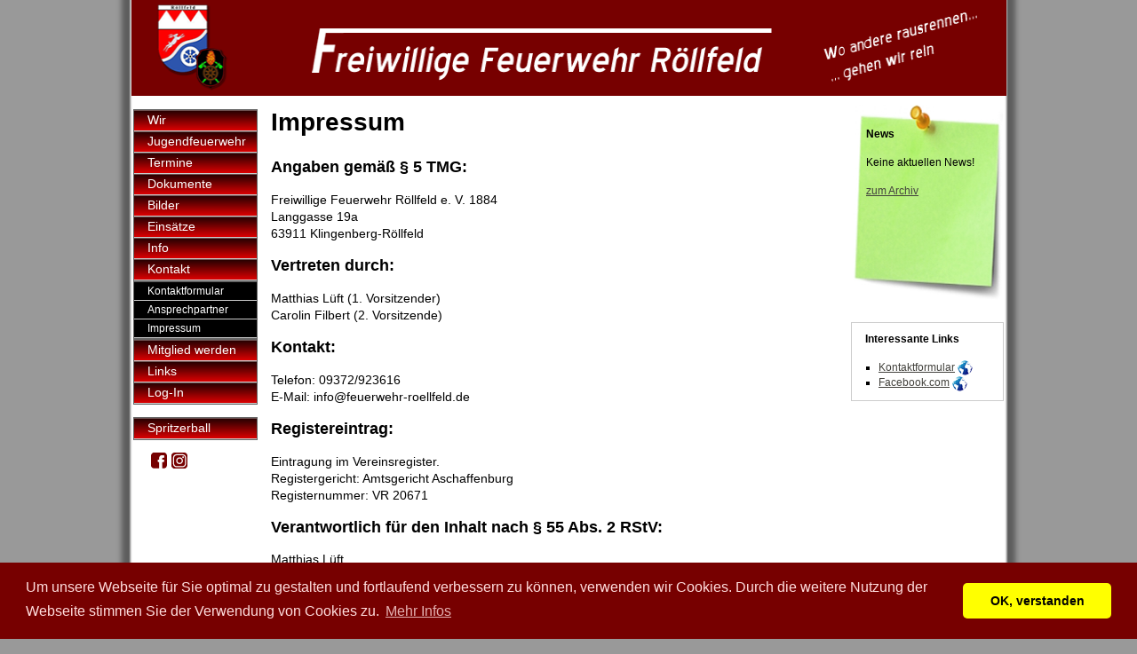

--- FILE ---
content_type: text/html; charset=UTF-8
request_url: https://www.feuerwehr-roellfeld.de/Kontakt/impress.php
body_size: 5519
content:
<!DOCTYPE html PUBLIC "-//W3C//DTD XHTML 1.0 Transitional//EN" "http://www.w3.org/TR/xhtml1/DTD/xhtml1-transitional.dtd">
<html xmlns="http://www.w3.org/1999/xhtml">
<head>
<meta http-equiv="Content-Type" content="text/html; charset=utf-8" />
<meta name="theme-color" content="#700" />

<title>::: FFW Röllfeld | Impressum :::</title>
<link rel="stylesheet" type="text/css" href="//cdnjs.cloudflare.com/ajax/libs/cookieconsent2/3.0.3/cookieconsent.min.css" />
<script src="//cdnjs.cloudflare.com/ajax/libs/cookieconsent2/3.0.3/cookieconsent.min.js"></script>
<script>
window.addEventListener("load", function(){
window.cookieconsent.initialise({
  "palette": {
    "popup": {
      "background": "#700",
      "text": "#ffdddd"
    },
    "button": {
      "background": "#FF0"
    }
  },
  "theme": "classic",
  "content": {
    "message": "Um unsere Webseite für Sie optimal zu gestalten und fortlaufend verbessern zu können, verwenden wir Cookies. Durch die weitere Nutzung der Webseite stimmen Sie der Verwendung von Cookies zu.",
    "dismiss": "OK, verstanden",
    "link": "Mehr Infos",
    "href": "http://www.feuerwehr-roellfeld.de/Kontakt/impress.php#Datenschutz"
  }
})});
</script>

<!-- Ende Cookie Plugin --><link rel="stylesheet" type="text/css" href="../layout.css"/>
<style type="text/css">

table {
	border-collapse: separate;
	empty-cells:hide;
	margin-left: 0px;
}

td {
	border:0px #FFF
}

</style>
<script type="text/javascript">
function MM_displayStatusMsg(msgStr) { //v1.0
  window.status=msgStr;
  document.MM_returnValue = true;
}

<!--

//-->
</script>


</head>

<body>
<div class="container">
  <div class="header"><a href="http://www.feuerwehr-roellfeld.de" class="header"><img src="../images/head.png" name="Insert_logo" width="965" height="105" id="Insert_logo" display:block;" /></a></div>
  <div class="sidebar1">
    <ul class="nav">
     <li><a href="../Wir/index.php" target="_self">Wir</a></li>
      <li><a href="../Jugendwehr/index.php">Jugendfeuerwehr</a></li>
      <li><a href="../Termine/index.php">Termine</a></li>
      <li><a href="../Dokumente/index.php">Dokumente</a></li>
      <li><a href="../Bilder/index.php">Bilder</a></li>
      <li><a href="../Einsaetze/index.php">Einsätze</a></li>
      <li><a href="../Info/index.php">Info</a></li>
      <li><a href="index.php">Kontakt</a></li></ul>
       <ul class="nav2">
      <li><a href="contactform.php">Kontaktformular</a></li>
      <li><a href="verein.php">Ansprechpartner</a></li>
      <li><a href="impress.php">Impressum</a></li>
      </ul>
      <ul class="nav">
      <li><a href="../Mitglied/index.php">Mitglied werden</a></li>
      <li><a href="../Links/index.php">Links</a></li>
      <li><a href="../Login/index.php">Log-In</a></li></ul>
<p></p>
				<ul class="nav">
					<li><a href="https://www.feuerwehr-roellfeld.de/Spritzerball/">Spritzerball</a></li>
				</ul>      <p></p>
      <p>
<a href="https://www.facebook.com/Feuerwehr.Roellfeld" target="_blank" title="Facebook/Feuerwehr.Roellfeld"><img src="http://www.feuerwehr-roellfeld.de/images/SocialMediaFacebook.svg" alt="Facebook" width="18" height="18" hspace="5" border="0" /></a><a href="https://www.instagram.com/Feuerwehr.Roellfeld" target="_blank"><img src="http://www.feuerwehr-roellfeld.de/images/SocialMediaInstagram.svg" alt="Instagram" title="Instagram/FreiwilligeFeuerwehrRoellfeld" width="18" height="18" border="0" /></a>
      </p>
	  <p>
      		<iframe src="https://www.facebook.com/plugins/like.php?href=https%3A%2F%2Fwww.facebook.com%2FFeuerwehr.Roellfeld&width=90&layout=button_count&action=like&size=small&share=false&height=21&appId" width="120" height="21" style="border:none;overflow:hidden" scrolling="no" frameborder="0" allowfullscreen="true" allow="autoplay; clipboard-write; encrypted-media; picture-in-picture; web-share"></iframe>      </p>
</div>
  <div class="content">
    <h1>Impressum</h1>
    <h2>Angaben gemäß § 5 TMG:</h2>
    <p>Freiwillige Feuerwehr Röllfeld e. V. 1884<br />
      Langgasse 19a<br />
      63911 Klingenberg-Röllfeld </p>
    <h2>Vertreten durch:</h2>
    <p>Matthias Lüft (1. Vorsitzender)<br />
      Carolin Filbert (2. Vorsitzende)</p>
    <h2>Kontakt:</h2>
    <p>Telefon: 09372/923616<br />
    E-Mail: info@feuerwehr-roellfeld.de</p>
    <h2>Registereintrag:</h2>
    <p>Eintragung im Vereinsregister. <br />
      Registergericht: Amtsgericht								Aschaffenburg <br />
      Registernummer: VR								 20671    </p>
    <h2>Verantwortlich für den Inhalt nach § 55 Abs. 2 RStV:</h2>
    <p>Matthias Lüft<br />
      Langgasse 19a<br />
      63911 Klingenberg-Röllfeld    </p>
    <p>Quelle: <em><a href="http://www.e-recht24.de/impressum-generator.html" rel="nofollow">http://www.e-recht24.de</a></em></p>
    <p>&nbsp;</p>
    <h1>Haftungsausschluss (Disclaimer)</h1>
    <h3>Haftung für Inhalte</h3>
    <p>Als Diensteanbieter sind wir gemäß § 7 Abs.1 TMG für eigene Inhalte auf diesen Seiten nach den<br />
      allgemeinen Gesetzen verantwortlich. Nach §§ 8 bis 10 TMG sind wir als Diensteanbieter jedoch nicht
      verpflichtet, übermittelte oder gespeicherte fremde Informationen zu überwachen oder nach Umständen
      zu forschen, die auf eine rechtswidrige Tätigkeit hinweisen.<br />
      Verpflichtungen zur Entfernung oder Sperrung der Nutzung von Informationen nach den allgemeinen 
      Gesetzen bleiben hiervon unberührt. Eine diesbezügliche Haftung ist jedoch erst ab dem Zeitpunkt der 
      Kenntnis einer konkreten Rechtsverletzung möglich. Bei Bekanntwerden von entsprechenden
    Rechtsverletzungen werden wir diese Inhalte umgehend entfernen.</p>
    <h3>Haftung für Links</h3>
    <p>Unser Angebot enthält Links zu externen Webseiten Dritter, auf deren Inhalte wir keinen Einfluss haben. Deshalb können wir für diese fremden Inhalte auch keine Gewähr übernehmen. Für die Inhalte der verlinkten Seiten ist stets der jeweilige Anbieter oder Betreiber der Seiten verantwortlich. Die verlinkten Seiten wurden zum Zeitpunkt der Verlinkung auf mögliche Rechtsverstöße überprüft. Rechtswidrige Inhalte waren zum Zeitpunkt der Verlinkung nicht erkennbar. Eine permanente inhaltliche Kontrolle der verlinkten Seiten ist jedoch ohne konkrete Anhaltspunkte einer Rechtsverletzung nicht zumutbar. Bei Bekanntwerden von Rechtsverletzungen werden wir derartige Links umgehend entfernen.</p>
    <h3>Urheberrecht</h3>
    <p>Die durch die Seitenbetreiber erstellten Inhalte und Werke auf diesen Seiten unterliegen dem deutschen Urheberrecht. Die Vervielfältigung, Bearbeitung, Verbreitung und jede Art der Verwertung außerhalb der Grenzen des Urheberrechtes bedürfen der schriftlichen Zustimmung des jeweiligen Autors bzw. Erstellers. Downloads und Kopien dieser Seite sind nur für den privaten, nicht kommerziellen Gebrauch gestattet. Soweit die Inhalte auf dieser Seite nicht vom Betreiber erstellt wurden, werden die Urheberrechte Dritter beachtet. Insbesondere werden Inhalte Dritter als solche gekennzeichnet. Sollten Sie trotzdem auf eine Urheberrechtsverletzung aufmerksam werden, bitten wir um einen entsprechenden Hinweis. Bei Bekanntwerden von Rechtsverletzungen werden wir derartige Inhalte umgehend entfernen.</p>
    <p>&nbsp;</p>
    <h1>Datenschutzerklärung<a name="Datenschutz" id="Datenschutz"></a></h1>
    <h3>Datenschutz</h3>
    <p>Die Betreiber dieser Seiten nehmen den Schutz Ihrer persönlichen Daten sehr ernst. Wir behandeln Ihre
      personenbezogenen Daten vertraulich und entsprechend der gesetzlichen Datenschutzvorschriften sowie
    dieser Datenschutzerklärung.</p>
    <p>      Die Nutzung unserer Webseite ist in der Regel ohne Angabe personenbezogener Daten möglich. Soweit
      auf unseren Seiten personenbezogene Daten (beispielsweise Name, Anschrift oder E-Mail-Adressen) erhoben werden, erfolgt dies, soweit möglich, stets auf freiwilliger Basis. Diese Daten werden ohne Ihre
      ausdrückliche Zustimmung nicht an Dritte weitergegeben.</p>
    <p>      Wir weisen darauf hin, dass die Datenübertragung im Internet (z.B. bei der Kommunikation per E-Mail)
      Sicherheitslücken aufweisen kann. Ein lückenloser Schutz der Daten vor dem Zugriff durch Dritte ist nicht
      möglich.</p>
    <h3>Cookies</h3>
    <p>Die Internetseiten verwenden teilweise so genannte Cookies. Cookies richten auf Ihrem Rechner keinen Schaden an und enthalten keine Viren. Cookies dienen dazu, unser Angebot nutzerfreundlicher, effektiver
      und sicherer zu machen. Cookies sind kleine Textdateien, die auf Ihrem Rechner abgelegt werden und
    die Ihr Browser speichert.</p>
    <p>      Die meisten der von uns verwendeten Cookies sind so genannte &quot;Session-Cookies&quot;. Sie werden nach
      Ende Ihres Besuchs automatisch gelöscht. Andere Cookies bleiben auf Ihrem Endgerät gespeichert, bis
    Sie diese löschen. Diese Cookies ermöglichen es uns, Ihren Browser beim nächsten Besuch wiederzuerkennen.    </p>
    <p>Sie können Ihren Browser so einstellen, dass Sie über das Setzen von Cookies informiert werden und
      Cookies nur im Einzelfall erlauben, die Annahme von Cookies für bestimmte Fälle oder generell
      ausschließen sowie das automatische Löschen der Cookies beim Schließen des Browser aktivieren. Bei
      der Deaktivierung von Cookies kann die Funktionalität dieser Website eingeschränkt sein.</p>
    <h3>Datenschutzerklärung für die Nutzung von Facebook-Plugins (Like-Button)</h3>
    <p>Auf unseren Seiten sind Plugins des sozialen Netzwerks Facebook, Anbieter Facebook Inc., 1 Hacker Way, Menlo Park, California 94025, USA, integriert. Die Facebook-Plugins erkennen Sie an dem Facebook-Logo oder dem &quot;Like-Button&quot; (&quot;Gefällt mir&quot;) auf unserer Seite. Eine Übersicht über die Facebook-Plugins finden Sie hier: <a href="http://developers.facebook.com/docs/plugins/">http://developers.facebook.com/docs/plugins/</a>.</p>
    <p>Wenn Sie unsere Seiten besuchen, wird über das Plugin eine direkte Verbindung zwischen Ihrem Browser und dem Facebook-Server hergestellt. Facebook erhält dadurch die Information, dass Sie mit Ihrer IP-Adresse unsere Seite besucht haben. Wenn Sie den Facebook &quot;Like-Button&quot; anklicken während Sie in Ihrem Facebook-Account eingeloggt sind, können Sie die Inhalte unserer Seiten auf Ihrem Facebook-Profil verlinken. Dadurch kann Facebook den Besuch unserer Seiten Ihrem Benutzerkonto zuordnen. Wir weisen darauf hin, dass wir als Anbieter der Seiten keine Kenntnis vom Inhalt der übermittelten Daten sowie deren Nutzung durch Facebook erhalten. Weitere Informationen hierzu finden Sie in der Datenschutzerklärung von Facebook unter <a href="http://de-de.facebook.com/policy.php">http://de-de.facebook.com/policy.php</a>.</p>
    <p><a href="http://de-de.facebook.com/policy.php"></a>Wenn Sie nicht wünschen, dass Facebook den Besuch unserer Seiten Ihrem Facebook- Nutzerkonto zuordnen kann, loggen Sie sich bitte aus Ihrem Facebook-Benutzerkonto aus. </p>
    <h3>YouTube</h3>
    <p>Unsere Webseite nutzt Plugins der von Google betriebenen Seite YouTube. Betreiber der Seiten ist die YouTube, LLC, 901 Cherry Ave., San Bruno, CA 94066, USA. Wenn Sie eine unserer mit einem YouTube-Plugin ausgestatteten Seiten besuchen, wird eine Verbindung zu den Servern von YouTube hergestellt.
    Dabei wird dem Youtube-Server mitgeteilt, welche unserer Seiten Sie besucht haben.</p>
    <p>      Wenn Sie in Ihrem YouTube-Account eingeloggt sind ermöglichen Sie YouTube, Ihr Surfverhalten direkt
      Ihrem persönlichen Profil zuzuordnen. Dies können Sie verhindern, indem Sie sich aus Ihrem YouTube-Account ausloggen.</p>
    <p>      Weitere Informationen zum Umgang von Nutzerdaten finden Sie in der Datenschutzerklärung von<br />
      YouTube unter: <a href="https://www.google.de/intl/de/policies/privacy" target="_blank">https://www.google.de/intl/de/policies/privacy</a></p>
<h3>Server-Log-Files</h3>
    <p>Der Provider der Seiten erhebt und speichert automatisch Informationen in so genannten Server-Log Files, die Ihr Browser automatisch an uns übermittelt. Dies sind:</p>
    <ul type="square">
      <li>Browsertyp/ Browserversion</li>
      <li>verwendetes Betriebssystem</li>
      <li>verwendete Keywords / Suchmaschine</li>
      <li>Referrer URL</li>
      <li>IP-Adresse</li>
      <li>Besuchte Seiten</li>
      <li>Datum und Uhrzeit der Serveranfrage</li>
    </ul>
    <p><br />
    Diese Daten sind nicht bestimmten Personen zuordenbar. Eine Zusammenführung dieser Daten mit anderen Datenquellen wird nicht vorgenommen. Wir behalten uns vor, diese Daten nachträglich zu prüfen, wenn uns konkrete Anhaltspunkte für eine rechtswidrige Nutzung bekannt werden.    </p>
    <h3>Kontaktformular</h3>
    <p>Wenn Sie uns per Kontaktformular Anfragen zukommen lassen, werden Ihre Angaben aus dem Anfrageformular inklusive der von Ihnen dort angegebenen Kontaktdaten zwecks Bearbeitung der Anfrage und für den Fall von Anschlussfragen bei uns gespeichert. Diese Daten geben wir nicht ohne Ihre Einwilligung weiter.  </p>
    <h3>Recht auf Auskunft, Löschung, Sperrung</h3>
    <p>      Sie haben jederzeit das Recht auf unentgeltliche Auskunft über Ihre gespeicherten personenbezogenen
      Daten, deren Herkunft und Empfänger und den Zweck der Datenverarbeitung sowie ein Recht auf
      Berichtigung, Sperrung oder Löschung dieser Daten. Hierzu sowie zu weiteren Fragen zum Thema personenbezogene Daten können Sie sich jederzeit unter der im Impressum angegebenen Adresse an
      uns wenden.</p>
    <h3>Widerspruch Werbe-Mails</h3>
    <p>      Der Nutzung von im Rahmen der Impressumspflicht veröffentlichten Kontaktdaten zur Übersendung von
      nicht ausdrücklich angeforderter Werbung und Informationsmaterialien wird hiermit widersprochen. Die
      Betreiber der Seiten behalten sich ausdrücklich rechtliche Schritte im Falle der unverlangten Zusendung
      von Werbeinformationen, etwa durch Spam-E-Mails, vor.</p>
  </div>
  <div class="sidebar2">
    <h4>News</h4>
    <p>Keine aktuellen News!<br><br><a class='main' href='http://www.feuerwehr-roellfeld.de/Blog' target='_self'>zum Archiv</a></p>
<!-- end .sidebar2 --></div>
    <div class="sidebar3">
    <h4>Interessante Links</h4>
    <ul>
      <li><a href="contactform.php" target="_self">Kontaktformular</a> <img src="../images/weblink.jpg" alt="Weblink" width="17" height="17" align="absmiddle" /></li>
      <li><a href="http://www.facebook.com" target="_blank">Facebook.com</a> <img src="../images/weblink.jpg" alt="Weblink" width="17" height="17" align="absmiddle" /></li>
    </ul>
    </div>
    
  <div class="footer">
    <p>&copy; Freiwillige Feuerwehr Röllfeld 2026 | <a class="foot" href="impress.php">Impressum</a> | <a class="foot" href="index.php">Kontakt</a> | <a class="foot" href="datenschutz.php">Datenschutz</a></p>
  </div>
  <!-- end .container --></div>
</body>
</html>

--- FILE ---
content_type: text/css
request_url: https://www.feuerwehr-roellfeld.de/layout.css
body_size: 1559
content:
@charset "utf-8";
/* CSS Document */

body {
	font: 100%/1.4 Verdana, Arial, Helvetica, sans-serif;
	margin: 0;
	padding: 0;
	color: #000;
	background-color: #999;
}

ul, ol, dl { 
	padding: 0;
	margin: 0;
}
h1, h2, h3, h4, h5, h6, p {
	margin-top: 0;
	padding-right: 15px;
	padding-left: 15px;
	/* [disabled]text-align: left; */
	font-family: Arial, Helvetica, sans-serif;
}

h1 {
	margin-top: 0;
	padding-right: 15px;
	padding-left: 15px;
	text-align: left;
	font-family: Arial, Helvetica, sans-serif;
	font-size: 28px;
}

h2 {
	margin-top: 0;
	padding-right: 15px;
	padding-left: 15px;
	text-align: left;
	font-family: Arial, Helvetica, sans-serif;
	font-size: 18px;
}

h3 {
	margin-top: 0;
	padding-right: 15px;
	padding-left: 15px;
	text-align: left;
	font-family: Arial, Helvetica, sans-serif;
	font-size: 16px;
}
.container .content table {
}


h4 {
	margin-top: 0;
	padding-right: 15px;
	padding-left: 15px;
	text-align: left;
	font-family: Arial, Helvetica, sans-serif;
	font-size: 12px;
}

a img {
	border: none;
	text-align: center;
}

a:link {
	color: #42413C;
	text-decoration: underline; 
}
a:visited {
	color: #6E6C64;
	text-decoration: underline;
}
a:hover, a:active, a:focus {
	text-decoration: none;
}

.container {
	width: 1020px;
	margin-top: 0;
	margin-right: auto;
	margin-bottom: 0;
	margin-left: auto;
	background-image: url(images/background.png);
	background-repeat: repeat-y;
}

.header {
	background-color: #700;
	width: 985px;
	margin-right: 5px;
	margin-left: 18px;
	height: 108px;
}

.sidebar1 {
	float: left;
	width: 140px;
	top: 15px;
	position: relative;
	font-family: Arial, Helvetica, sans-serif;
	font-size: 14px;
	margin-left: 20px;
	color: #000;
	border: thin none #CCC;
}

.content {
	width: 660px;
	float: left;
	font-family: Arial, Helvetica, sans-serif;
	font-size: 14px;
	color: #000;
	padding-top: 10px;
	padding-right: 0%;
	padding-bottom: 10px;
	padding-left: 0;
	text-align: left;
	
}

a.main:link {
	text-decoration: underline;
	color: #42413C;
}
a.main:visited {
	text-decoration: underline;
	color: #6E6C64;
}
a.main:hover {
	text-decoration: none;
	color: #6E6C64;
}
a.main:active {
	text-decoration: none;
	color: #6E6C64;
}


.sidebar2 {
	float: right;
	width: 170px;
	padding-top: 25px;
	padding-right: 10;
	padding-bottom: 0px;
	padding-left: 0;
	font-family: Arial, Helvetica, sans-serif;
	font-size: 12px;
	color: #000;
	margin-top: 10px;
	margin-right: 20px;
	border: thin none #CCC;
	background-image: url(images/postit.jpg);
	height: 200px;
	background-repeat: no-repeat;
}

.sidebar3 {
	float: right;
	width: 170px;
	background-color: #FFF;
	padding-top: 10px;
	padding-right: 0;
	padding-bottom: 10px;
	font-family: Arial, Helvetica, sans-serif;
	font-size: 12px;
	color: #000;
	margin-top: 20px;
	margin-right: 20px;
	border: 1px solid #CCC;
}

    }
.werbung {
	float: left;
	width: 391px;
	font-family: Arial, Helvetica, sans-serif;
	font-size: 12px;
	color: #000;
	border: 1px none #CCC;
	top: 129px;
	position: absolute;
	left: 544px;
	height: 261px;
	background-color: #FFF;
}


.content ul, .content ol { 
	padding: 0 15px 15px 40px; 
}
.container .sidebar3 ul {
	list-style-position: outside;
	padding-left: 30px;
	list-style-type: square;
}


ul.nav {
	list-style: none; 
	margin-bottom: 0px; 
	border: 1px solid #666;
}
ul.nav li {
	border-bottom-width: 1px;
	border-bottom-style: solid;
	border-bottom-color: #CCC;
}
ul.nav a, ul.nav a:visited {
	display: block;
	width: 118px;
	text-decoration: none;
	font-family: Arial, Helvetica, sans-serif;
	color: #FFF;
	background-image: url(images/Startseite/Hintergrund02%20-%20Kopie.gif);
	padding-top: 2px;
	padding-right: 5px;
	padding-bottom: 2px;
	padding-left: 15px;
}
ul.nav a:hover, ul.nav a:active, ul.nav a:focus {
	color: #000;
	background-color: #FFF;
	background-image: url(images/Startseite/background_neu.gif);
	background-repeat: repeat;
}

.footer {
	position: relative;
	clear: both;
	font-family: Arial, Helvetica, sans-serif;
	font-size: 10px;
	background-color: #000;
	color: #FFF;
	padding-top: 0px;
	padding-right: 0;
	padding-bottom: 0px;
	padding-left: 0;
	margin-right: 20px;
	margin-bottom: 0px;
	margin-left: 20px;
}

a.foot:link {
	text-decoration: none;
	color: #FFF;
}
a.foot:visited {
	text-decoration: none;
	color: #FFF;
}
a.foot:hover {
	text-decoration: underline;
	color: #00F;
}
a.foot:active {
	text-decoration: none;
	color: #FFF;
}


.fltrt {  
	float: right;
	margin-left: 8px;
}
.fltlft { 
	float: left;
	margin-right: 8px;
}
.clearfloat { 
	clear:both;
	height:0;
	font-size: 1px;
	line-height: 0px;
}

ul.nav2 {
	list-style: none;
	margin-bottom: 0px;
	border: 1px solid #666;
	font-family: Arial, Helvetica, sans-serif;
	font-size: 12px;
	background-color: #000;
}
ul.nav2 li {
	border-bottom-width: 1px;
	border-bottom-style: solid;
	border-bottom-color: #CCC;
	background-color: #000;
}
ul.nav2 a, ul.nav2 a:visited {
	display: block;
	width: 118px;
	text-decoration: none;
	font-family: Arial, Helvetica, sans-serif;
	color: #FFF;
	padding-top: 2px;
	padding-right: 5px;
	padding-bottom: 2px;
	padding-left: 15px;
	background-color: #000;
}
ul.nav2 a:hover, ul.nav2 a:active, ul.nav2 a:focus { 
	color: #000;
	background-color: #FFF;
	background-image: url(../images/Startseite/background_neu.gif);
	background-repeat: repeat;
}

table {
	border-collapse: collapse;
	empty-cells:hide;
}

td {
	border:1px solid #CCC;
}

.rahmen {
	border: 1px solid #CCCCCC;
}

.Stil5 {
	font-family: Arial, Helvetica, sans-serif;
	font-size: 14px;
	font-weight: normal;
	font-style: normal;
}

.Stil6 {
	font-family: Arial, Helvetica, sans-serif;
	font-size: 14px;
	font-weight: bold;
	text-align: left;
}

.Stil7 {
	font-family: Arial, Helvetica, sans-serif;
	font-size: 12px;
}

.tabelle1 {
	margin: 0px;
	padding: 0px;
	border-top-width: 0px;
	border-right-width: 0px;
	border-bottom-width: 1px;
	border-left-width: 0px;
	border-top-style: none;
	border-right-style: none;
	border-bottom-style: solid;
	border-left-style: none;
	border-top-color: #CCCCCC;
	border-right-color: #CCCCCC;
	border-bottom-color: #CCCCCC;
	border-left-color: #CCCCCC;
}
.tabelle2 {
	border-top-style: none;
	border-right-style: none;
	border-bottom-style: none;
	border-left-style: none;
	border-top-color: #FFF;
	border-right-color: #FFF;
	border-bottom-color: #FFF;
	border-left-color: #FFF;
}

.Kalender_Monat {
	color: #FFF;
	text-align: center;
	font-family: Arial, Helvetica, sans-serif;
	font-size: 18px;
	font-style: normal;
	font-weight: bold;
}
.Kalender_Tag {
	font-family: Arial, Helvetica, sans-serif;
	font-size: 55px;
	font-style: normal;
	color: #000;
	font-weight: bold;
}
.Kalender_Wochentag {
	font-family: Arial, Helvetica, sans-serif;
	font-size: 18px;
	font-style: normal;
	font-weight: bold;
	color: #666;
}


/* SLIDESHOW */
#slideshow {
	height:235px; /* hier Hoehe der Slideshow-Bilder angeben */
	position:relative;
	margin-left: 25%;
	width: 344px;
	margin-right: 25%;
}
#slideshow img {
	display:none;
	position:absolute;
	top:0;
	left:0;
	width: 344px;
	height: 235px;

	behavior:url(border-radius.htc);
	-moz-border-radius:10px; /* Firefox */
	-webkit-border-radius:10px; /* Safari, Chrome */
	-khtml-border-radius:10px; /* Konqueror */
	border-radius:10px; /* CSS3 */

}
#slideshow img.start {
 display:block;
}
.Bilderrahmen {
	border: 2px solid #FFF;
}
.calender {
	background-image: url(images/kalender_klein.png);
	background-repeat: no-repeat;
}

.Row { color:#000000; background-color:#ffffff; }
.RowOver { color:#660000; background-color:#5CA5F9; cursor:pointer; }


--- FILE ---
content_type: image/svg+xml
request_url: http://www.feuerwehr-roellfeld.de/images/SocialMediaFacebook.svg
body_size: 3360
content:
<?xml version="1.0" encoding="utf-8"?>
<!-- Generator: Adobe Illustrator 24.0.1, SVG Export Plug-In . SVG Version: 6.00 Build 0)  -->
<svg version="1.1" id="Bild2_xA0_Bild_1_" xmlns="http://www.w3.org/2000/svg" xmlns:xlink="http://www.w3.org/1999/xlink" x="0px"
	 y="0px" viewBox="0 0 199.68 201.12" style="enable-background:new 0 0 199.68 201.12;" xml:space="preserve">
<style type="text/css">
	.st0{fill:#760000;}
	.st1{fill:#FEFEFE;}
</style>
<g>
	<path class="st0" d="M0.03,169.97c0-46.91,0-93.83,0-140.74c0.52-3.84,1.06-7.59,2.93-11.16c4.21-8,10.55-13.43,18.82-16.77
		c2.54-1.02,5.3-0.73,7.92-1.28c46.59,0,93.19,0,139.78,0c5.6,0.24,10.78,1.73,15.42,4.99c6.26,4.4,10.77,10.15,13.3,17.37
		c1.12,3.19,1.17,6.58,1.17,9.92c0.03,44.83-0.19,89.66,0.13,134.48c0.12,17.45-13.93,30.61-28.19,32.82
		c-2.21,0.34-4.42,0.53-6.66,0.52c-7.82-0.03-15.63,0.01-23.45-0.03c-3.46-0.02-4.25-0.78-4.25-4.24c-0.03-24.57-0.03-49.13,0-73.7
		c0-3.6,0.76-4.32,4.4-4.35c5.26-0.05,10.53,0.01,15.79-0.02c2.62-0.02,2.99-0.4,3.25-3.03c0.7-7.05,1.62-14.09,2.18-21.16
		c0.18-2.2-0.04-2.58-2.24-2.6c-6.14-0.06-12.28,0.01-18.42-0.03c-4.09-0.02-4.94-0.87-4.96-4.91c-0.03-4.15-0.06-8.3,0.01-12.44
		c0.12-6.7,2.69-9.46,9.29-10.46c4.53-0.69,9.08-0.28,13.61-0.42c2.69-0.08,2.91-0.23,2.92-2.84c0.03-7.1-0.01-14.2,0.02-21.3
		c0.01-1.71-0.42-2.72-2.39-2.69c-9.88,0.13-19.79-0.53-29.6,0.96c-14.31,2.18-23.17,10.35-25.54,24.8
		c-1.29,7.86-0.73,15.75-0.86,23.63c-0.09,5.3-0.39,5.66-5.74,5.67c-3.03,0-6.06,0.04-9.09-0.01c-1.74-0.03-2.43,0.68-2.42,2.41
		c0.03,7.34,0.02,14.68,0.01,22.01c0,1.75,0.77,2.42,2.47,2.4c3.59-0.03,7.18-0.06,10.77,0.02c3.17,0.07,3.97,0.83,3.98,4.03
		c0.04,24.73,0.04,49.45,0,74.18c0,3.28-0.82,4.06-4.18,4.07c-22.65,0.03-45.31,0.14-67.96-0.04c-13.42-0.11-26.64-9.92-31.03-22.58
		C0.36,175.06,0.63,172.45,0.03,169.97z"/>
	<path class="st1" d="M0.03,169.97c1.11,3.53,1.71,7.22,3.48,10.53c6.13,11.48,15.65,18.25,28.65,18.51
		c23.21,0.45,46.43,0.14,69.64,0.19c1.43,0,1.67-0.5,1.67-1.78c-0.03-25.69-0.04-51.38,0.01-77.07c0-1.55-0.52-1.84-1.92-1.82
		c-4.47,0.08-8.94-0.04-13.4,0.06c-1.61,0.04-1.99-0.5-1.98-2.04c0.07-8.3,0.07-16.59,0-24.89c-0.01-1.51,0.47-1.88,1.9-1.86
		c4.47,0.08,8.94-0.03,13.4,0.07c1.57,0.04,1.99-0.42,2.01-2c0.06-7.81-0.47-15.64,0.42-23.43c1.16-10.1,4.74-18.87,14.03-24.27
		c4.84-2.82,10.16-4.19,15.7-4.63c9.56-0.77,19.14-0.22,28.7-0.39c1.18-0.02,1.48,0.43,1.48,1.54c-0.03,8.54-0.05,17.07,0.01,25.61
		c0.01,1.52-0.68,1.62-1.87,1.63c-5.18,0.01-10.38-0.09-15.55,0.18c-5.98,0.32-8.27,2.83-8.4,8.78c-0.11,4.94,0.01,9.89-0.11,14.84
		c-0.04,1.65,0.41,2.18,2.11,2.16c7.26-0.09,14.52,0.01,21.78-0.08c1.64-0.02,2.23,0.3,2.03,2.08c-0.93,8.08-1.78,16.17-2.56,24.27
		c-0.18,1.82-0.72,2.52-2.72,2.47c-6.14-0.16-12.29-0.01-18.43-0.09c-1.55-0.02-2.22,0.24-2.21,2.04
		c0.06,25.53,0.06,51.06-0.01,76.59c0,1.76,0.57,2.06,2.16,2.04c8.46-0.08,16.91,0.02,25.37-0.05c19.01-0.16,33.69-14.7,33.73-33.69
		c0.09-43.96,0.09-87.92,0-131.88c-0.04-17.06-12.12-30.75-28.86-33.18c-0.27-0.04-0.52-0.25-0.78-0.39
		c9.57,0,19.15,0.03,28.72-0.03c1.2-0.01,1.47,0.27,1.47,1.47c-0.03,66.06-0.03,132.12,0,198.19c0,1.2-0.27,1.47-1.47,1.47
		c-65.58-0.03-131.16-0.03-196.75,0c-1.2,0-1.47-0.27-1.47-1.47C0.06,189.76,0.03,179.87,0.03,169.97z"/>
	<path class="st1" d="M29.71,0.03c-3.55,0.98-7.2,1.58-10.55,3.27C8.8,8.54,2.56,16.81,0.5,28.23c-0.07,0.38-0.03,0.8-0.47,1
		c0-9.26,0.03-18.51-0.03-27.76C-0.01,0.27,0.27-0.01,1.47,0C10.88,0.06,20.3,0.03,29.71,0.03z"/>
</g>
</svg>


--- FILE ---
content_type: image/svg+xml
request_url: http://www.feuerwehr-roellfeld.de/images/SocialMediaInstagram.svg
body_size: 2960
content:
<?xml version="1.0" encoding="utf-8"?>
<!-- Generator: Adobe Illustrator 24.0.1, SVG Export Plug-In . SVG Version: 6.00 Build 0)  -->
<svg version="1.1" id="Bild3_xA0_Bild_1_" xmlns="http://www.w3.org/2000/svg" xmlns:xlink="http://www.w3.org/1999/xlink" x="0px"
	 y="0px" viewBox="0 0 199.68 199.68" style="enable-background:new 0 0 199.68 199.68;" xml:space="preserve">
<style type="text/css">
	.st0{fill:#770000;}
	.st1{fill:#FEFEFE;}
</style>
<g>
	<path class="st0" d="M0.04,170.43c0-46.91,0-93.81,0-140.72c0.64-3.65,0.81-7.33,2.6-10.79C6.82,10.82,13.11,5.19,21.49,1.79
		c3.24-1.32,6.7-1.47,10.11-1.47c45.37-0.05,90.74,0.04,136.11-0.08c14.9-0.04,26.62,11.03,30.61,22.99
		c0.97,2.89,1.05,5.97,1.05,8.98c0.04,45.21-0.08,90.42,0.09,135.62c0.05,14.75-10.37,26.26-22,30.61
		c-2.55,0.95-5.34,0.63-7.97,1.19c-46.75,0-93.5,0-140.24,0c-3.92-0.51-7.75-1.1-11.37-3.04C10,192.36,4.61,186.08,1.32,177.88
		C0.35,175.5,0.63,172.89,0.04,170.43z"/>
	<path class="st1" d="M169.48,199.63c3.81-0.97,7.7-1.7,11.22-3.6c11.37-6.14,17.76-15.64,18.32-28.52
		c0.45-10.19,0.12-20.41,0.13-30.62c0-34.06,0.03-68.11-0.01-102.17c-0.02-16.54-10.42-29.64-26.37-33.39
		c-2.89-0.68-5.83-0.81-8.78-0.81C121.08,0.53,78.17,0.71,35.26,0.44C16.1,0.32,2.38,13.92,0.43,29.18
		c-0.02,0.19-0.26,0.36-0.4,0.54c0-9.89,0-19.78,0-29.67c65.81,0,131.63,0.01,197.44-0.05c1.79,0,2.2,0.4,2.2,2.2
		c-0.05,65.09-0.05,130.19,0,195.28c0,1.79-0.4,2.22-2.2,2.2C188.15,199.57,178.81,199.63,169.48,199.63z"/>
	<path class="st1" d="M0.04,170.43c1.09,3.35,1.65,6.86,3.27,10.07c5.23,10.36,13.5,16.6,24.93,18.66c0.38,0.07,0.8,0.03,1,0.47
		c-9.22,0-18.43-0.03-27.65,0.04c-1.32,0.01-1.6-0.26-1.59-1.59C0.07,188.87,0.04,179.65,0.04,170.43z"/>
	<path class="st1" d="M183.36,102.01c0,12.12,0.01,24.24,0,36.36c-0.03,25.91-20.04,45.93-45.92,45.94c-24,0.01-48.01,0.01-72.01,0
		c-25.61-0.02-45.72-20.04-45.76-45.62c-0.04-24.48-0.04-48.96,0-73.44c0.04-25.46,20.14-45.55,45.55-45.58
		c24.16-0.03,48.33-0.02,72.49,0c25.45,0.02,45.56,20.07,45.64,45.49C183.39,77.45,183.36,89.73,183.36,102.01z"/>
	<path class="st0" d="M168.63,101.89c0,13.16,0.37,26.33-0.1,39.47c-0.53,15.1-13.49,27.82-28.63,28.11
		c-19.45,0.37-38.92,0.16-58.38,0.17c-6.22,0-12.45,0.11-18.66-0.13c-14.5-0.57-27.16-12.78-28.4-27.22
		c-0.16-1.9-0.24-3.82-0.24-5.73c-0.02-23.37-0.01-46.74-0.01-70.11c0-12.02,4.82-21.44,15.11-27.83c4.42-2.74,9.3-4.2,14.52-4.2
		c25.44-0.02,50.89-0.22,76.33,0.12c14.78,0.2,27.61,13.09,28.41,27.88c0.63,11.71,0.12,23.44,0.23,35.16c0.01,1.44,0,2.87,0,4.31
		C168.75,101.89,168.69,101.89,168.63,101.89z"/>
	<path class="st1" d="M101.48,144.48c-23.21-0.05-42.16-19.17-42.14-42.52C59.36,78.6,78.4,59.45,101.55,59.5
		c23.21,0.05,42.16,19.17,42.14,42.52C143.66,125.39,124.63,144.53,101.48,144.48z"/>
	<path class="st1" d="M134.75,57.84c0-6.73,4.03-10.78,10.78-10.84c6.18-0.06,11.11,4.77,11.13,10.9
		c0.02,6.02-5.36,11.32-11.31,11.31C140.38,69.19,133.7,64.24,134.75,57.84z"/>
	<path class="st0" d="M101.55,129.76c-15.2,0.02-27.63-12.44-27.66-27.73c-0.04-15.26,12.4-27.78,27.59-27.8
		c15.2-0.02,27.63,12.44,27.66,27.73C129.18,117.21,116.74,129.74,101.55,129.76z"/>
</g>
</svg>
